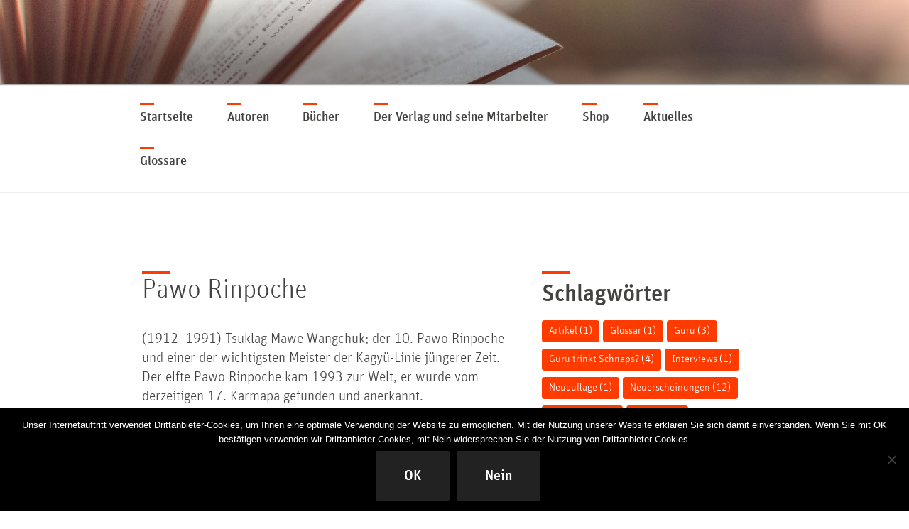

--- FILE ---
content_type: text/css
request_url: https://www.manjughosha.de/wp-content/themes/twentyseventeenChild/style.css?ver=20251202
body_size: 4960
content:
/*
Theme Name: Twenty Seventeen Child
Tags: one-column, two-columns, right-sidebar, flexible-header, accessibili
Template: twentyseventeen
Theme URI: https://wordpress.org/themes/twentyseventeen/
Author: the WordPress team
Author URI: https://wordpress.org/
Description: Twenty Seventeen brings your site to life with header video and immersive featured images. With a focus on business sites, it features multiple sections on the front page as well as widgets, navigation and social menus, a logo, and more. Personalize its asymmetrical grid with a custom color scheme and showcase your multimedia content with post formats. Our default theme for 2017 works great in many languages, for any abilities, and on any device.
Version: 2.3
Requires at least: 4.7
Requires PHP: 5.2.4
License: GNU General Public License v2 or later
License URI: http://www.gnu.org/licenses/gpl-2.0.html
Text Domain: twentyseventeen
Tags: one-column, two-columns, right-sidebar, flexible-header, accessibili
Template: twentyseventeen
*/

/**
 * @license
 * MyFonts Webfont Build ID 3411971, 2017-06-27T08:35:51-0400
 * 
 * The fonts listed in this notice are subject to the End User License
 * Agreement(s) entered into by the website owner. All other parties are 
 * explicitly restricted from using the Licensed Webfonts(s).
 * 
 * You may obtain a valid license at the URLs below.
 * 
 * Webfont: FF Unit Web Pro Light Italic by FontFont
 * URL: https://www.myfonts.com/fonts/fontfont/unit-pro/pro-light-italic/
 * 
 * Webfont: FF Unit Web Pro Medium by FontFont
 * URL: https://www.myfonts.com/fonts/fontfont/unit-pro/pro-medium/
 * 
 * Webfont: FF Unit Web Pro Medium Italic by FontFont
 * URL: https://www.myfonts.com/fonts/fontfont/unit-pro/pro-medium-italic/
 * 
 * Webfont: FF Unit Web Pro Light by FontFont
 * URL: https://www.myfonts.com/fonts/fontfont/unit-pro/pro-light/
 * 
 * 
 * License: https://www.myfonts.com/viewlicense?type=web&buildid=3411971
 * Licensed pageviews: 50,000
 * Webfonts copyright: 2010 Erik Spiekermann, Christian Schwartz published by FSI FontShop International GmbH
 * 
 * © 2017 MyFonts Inc
*/


/* @import must be at top of file, otherwise CSS will not work */
@import url("//hello.myfonts.net/count/341003");
@font-face {font-family: 'FFUnitWebPro'; font-weight: 400; font-style: italic; src: url('/wp-content/uploads/fonts/341003_0_0.eot');src: url('/wp-content/uploads/fonts/341003_0_0.eot?#iefix') format('embedded-opentype'),url('/wp-content/uploads/fonts/341003_0_0.woff2') format('woff2'),url('/wp-content/uploads/fonts/341003_0_0.woff') format('woff'),url('/wp-content/uploads/fonts/341003_0_0.ttf') format('truetype');}
@font-face {font-family: 'FFUnitWebPro'; font-weight: 600; src: url('/wp-content/uploads/fonts/341003_1_0.eot');src: url('/wp-content/uploads/fonts/341003_1_0.eot?#iefix') format('embedded-opentype'),url('/wp-content/uploads/fonts/341003_1_0.woff2') format('woff2'),url('/wp-content/uploads/fonts/341003_1_0.woff') format('woff'),url('/wp-content/uploads/fonts/341003_1_0.ttf') format('truetype');}
@font-face {font-family: 'FFUnitWebPro'; font-weight: 600; font-style: italic; src: url('/wp-content/uploads/fonts/341003_2_0.eot');src: url('/wp-content/uploads/fonts/341003_2_0.eot?#iefix') format('embedded-opentype'),url('/wp-content/uploads/fonts/341003_2_0.woff2') format('woff2'),url('/wp-content/uploads/fonts/341003_2_0.woff') format('woff'),url('/wp-content/uploads/fonts/341003_2_0.ttf') format('truetype');}
@font-face {font-family: 'FFUnitWebPro'; font-weight: 400;src: url('/wp-content/uploads/fonts/341003_3_0.eot');src: url('/wp-content/uploads/fonts/341003_3_0.eot?#iefix') format('embedded-opentype'),url('/wp-content/uploads/fonts/341003_3_0.woff2') format('woff2'),url('/wp-content/uploads/fonts/341003_3_0.woff') format('woff'),url('/wp-content/uploads/fonts/341003_3_0.ttf') format('truetype');}


:root {
  --borderRadius: 4px;
  --colorOrange: #ff3b00;
  --colorGray: #434442;
}


html, body, body.page{
	font: normal 400 16px / 22px "FFUnitWebPro", Helvetica, Arial, Verdana, sans-serif;
    word-spacing: normal;
    color: var(--colorGray);
}

body, button, input, select, textarea{
	font-family: "FFUnitWebPro";
}

h1, h2, h3, h4, h5{
	/*font-size: 1rem;*/
}

.flow{
	display: grid;
	grid-template-columns: repeat(3,1fr);
}

.entry-content a:focus, .entry-content a:hover, .entry-summary a:focus, .entry-summary a:hover, .comment-content a:focus, .comment-content a:hover, .widget a:focus, .widget a:hover, .site-footer .widget-area a:focus, .site-footer .widget-area a:hover, .posts-navigation a:focus, .posts-navigation a:hover, .comment-metadata a:focus, .comment-metadata a:hover, .comment-metadata a.comment-edit-link:focus, .comment-metadata a.comment-edit-link:hover, .comment-reply-link:focus, .comment-reply-link:hover, .widget_authors a:focus strong, .widget_authors a:hover strong, .entry-title a:focus, .entry-title a:hover, .entry-meta a:focus, .entry-meta a:hover, .page-links a:focus .page-number, .page-links a:hover .page-number, .entry-footer a:focus, .entry-footer a:hover, .entry-footer .cat-links a:focus, .entry-footer .cat-links a:hover, .entry-footer .tags-links a:focus, .entry-footer .tags-links a:hover, .post-navigation a:focus, .post-navigation a:hover, .pagination a:not(.prev):not(.next):focus, .pagination a:not(.prev):not(.next):hover, .comments-pagination a:not(.prev):not(.next):focus, .comments-pagination a:not(.prev):not(.next):hover, .logged-in-as a:focus, .logged-in-as a:hover, a:focus .nav-title, a:hover .nav-title, .edit-link a:focus, .edit-link a:hover, .site-info a:focus, .site-info a:hover, .widget .widget-title a:focus, .widget .widget-title a:hover, .widget ul li a:focus, .widget ul li a:hover,
.entry-title a, .entry-meta a, .page-links a, .page-links a .page-number, .entry-footer a, .entry-footer .cat-links a, .entry-footer .tags-links a, .edit-link a, .post-navigation a, .logged-in-as a, .comment-navigation a, .comment-metadata a, .comment-metadata a.comment-edit-link, .comment-reply-link, a .nav-title, .pagination a, .comments-pagination a, .site-info a, .widget .widget-title a, .widget ul li a, .site-footer .widget-area ul li a, .site-footer .widget-area ul li a,
.entry-content a img, .comment-content a img, .widget a img,
.entry-content a:hover, .entry-summary a:hover, .comment-content a:hover, .widget a:hover, .site-footer .widget-area a:hover, .posts-navigation a:hover, .widget_authors a strong:hover,
.entry-content a, .entry-summary a, .comment-content a, .widget a, .site-footer .widget-area a, .posts-navigation a, .widget_authors a strong{
	box-shadow: none;
	-moz-box-shadow: none;
	-webkit-box-shadow: none;
}

a{
	color: var(--colorOrange);
}

input[type="text"], input[type="email"], input[type="url"], input[type="password"], input[type="search"], input[type="number"], input[type="tel"], input[type="range"], input[type="date"], input[type="month"], input[type="week"], input[type="time"], input[type="datetime"], input[type="datetime-local"], input[type="color"], textarea{
	font-size: .85rem;
	padding: .25rem;
}

body.manjughosha-autoren .entry-title,
body.manjughosha-buecher .entry-title,
body.page:not(.twentyseventeen-front-page) .entry-title,
h2,
h2:first-child,.home.blog .entry-title{
	color: var(--colorGray);
	font-family: "FFUnitWebPro";
	font-weight: bold;
	font-size: 1.225rem;
	text-transform: none;
	letter-spacing: 0em;
	padding-top: .5rem;
}

.main-navigation li{
	border: 0px;
}



h3{
	font-weight: bold;
	padding: 0;
	margin: .5rem auto;
}
h1.site-title{
	text-shadow: 0px 0px 10px rgba(0,0,0,.75);
}

.site-branding-text{
	width: 100%;
}

button.menu-toggle, button.menu-toggle:hover, button.menu-toggle:focus{
	background: white;
	border-radius: 0px;
	border: 0px;
	margin-left: 0px;
	width: 100%;
    text-align: left;
    outline:none;
}

button.menu-toggle[aria-expanded="false"]{
	background: transparent;
}

.me_slider{

    display: block;
    position: relative;
    box-shadow: 0px 0px 10px rgba(0,0,0,.75);
    margin-bottom: 1rem;
}

.error{
	font-weight:  bold;
	color: red;
}

.me_slider .me_slider_el{
	transition-duration: 1s;
	position: absolute;
    top: 0px;
    width: 100%;
    height: 100%;
    background-repeat: no-repeat;
    background-size: cover;
    opacity: 0;
	z-index: 4;
}

.me_slider .me_slider_el.active{
	opacity: 1;	
	z-index: 5;

}

.navigation-top a{
	color: var(--colorGray);
	position: relative;
}
.navigation-top a:not(.menu-scroll-down)::before{
	content: ' ';
    background: var(--colorOrange);
    height: 3px;
    width: 20px;
    position: absolute;
    top: calc(50% - 1rem);	
}

.protextform div{
	margin-bottom: 1rem;
}

.custom-header .wrap {
  display: none;
}


.home .custom-header .wrap{
  display: inherit;
}

.panel-content .wrap{
	padding: 2em 1em;
}

.blog:not(.has-sidebar) #primary article, .archive:not(.page-one-column):not(.has-sidebar) #primary article, .search:not(.has-sidebar) #primary article, .error404:not(.has-sidebar) #primary .page-content, .error404.has-sidebar #primary .page-content, body.page-two-column:not(.archive) #primary .entry-content, body.page-two-column #comments,
body:not(.has-sidebar):not(.page-one-column) .page-header, body.has-sidebar.error404 #primary .page-header, body.page-two-column:not(.archive) #primary .entry-header, body.page-two-column.archive:not(.has-sidebar) #primary .page-header{
	display: block;
	float: none;
	width: 100%;
}



.cn-notice-buttons a.cn-button.bootstrap, a.cn-button.wp-default,
.button_orange_hollow{
	color: var(--colorOrange) !important;
	min-width: 100px;
	padding: .25em 2em;
	border-radius: var(--borderRadius);
	margin: .5em;
	border: 2px solid var(--colorOrange);
	display: inline-block;
	background: white;
	font-size: .85em;
}

.widget a.newsletter_block {
	border-radius: var(--borderRadius);
    border: 2px solid var(--colorOrange);
    display: flex;
    box-shadow: none;
    font-size: 1.5em;
    font-weight: bold;
    text-align: center;
    width: 100%;
    flex-flow: column;
    padding: 10px;
    user-select: none;
    -moz-user-select: none;
    -webkit-user-select: none;
    cursor: pointer;
}

.widget a.newsletter_block:hover{
	box-shadow: 0px 0px 10px rgba(0,0,0,.75);
}

.widget a.newsletter_block small{
	font-size: 15px;
	font-weight: normal;
}

#paypal_donation_free_line input,
select#paypal_donation{
	font-size: 15px;
}

#paypal_donation_free_line label{
	margin-bottom: 0px;
}
#paypal_donation_free_line{

	display: none;
	align-items: center;
	justify-content: space-around;
}

#paypal_donation_free_line.active{
	display: flex;
}

.paypaldon{
	text-align: center;
}

.paypaldon>*{
	margin-bottom: 10px;
}

.paypaldon .button_orange_hollow {
	display: flex;
	padding: .5em auto;
	margin: 0 auto;	
}

.site-footer .widget-column.footer-widget-1{
	width: 100%;
	display: flex;
	float: none;
	justify-content: space-around;
	flex-flow: column;
}

body.single-post .site-content .page-header,
body.page-template-template-manju-cat-blog  .site-content .page-header
{
	display: none;
}
footer{
	position: relative;
	
	overflow: hidden;
}

footer .wrap::before{
	content: ' ';
    position: absolute;
    width: 100%;
    left: 50%;
    transform: translateX(-50%);
    background-color: rgba( 108, 98, 94, .75);
    z-index: 0;
    background-position: center;
    top: 0px;
    height: 100%;    
}

footer h2, footer h2:first-child{
	font-size: 1em;
}

footer a,
footer,
footer .widget-title{
	color: white;	
}

footer aside{
	z-index: 2;
}

footer::before{
	content: ' ';
	position: absolute;
	width: calc(100vw);
	left: 50%;
	transform: translateX(-50%);
	height: 100%;
	
	background-image: url(/wp-content/uploads/2020/04/blur-1283865_1920.jpg);
	filter: blur(5px);
	overflow: hidden;
    background-size: cover;
}

footer .site-info{
	display: none;
}

footer .widget-column section{
	flex-grow: 1;
	margin-bottom: 3em;
	padding-bottom: 0px;

}

footer .widget ul li, footer  .widget ol li{
	border: 0px;
	padding: 0px;
}
.paypaldon .button_orange_hollow:hover {
	box-shadow: 0px 0px 10px rgba(0,0,0,.75);
}


#paypal_donation_free_line input{
	display: inline-block;
    width: auto;
    flex-grow: 1;
    margin: 0 .5rem;
}


.tagcloud ul li{
	margin-right: 5px;
	margin-bottom: 5px;
}

.widget .tagcloud a, .widget.widget_tag_cloud a, .wp_widget_tag_cloud a{
	color: white;
	border-radius: var(--borderRadius);
	border: 0px;

	background-color: var(--colorOrange);
	font-size: 15px !important;
	transition: all 0.2s ease-in-out, border-color 0.2s ease-in-out, color 0.3s ease-in-out;
}

.widget .tagcloud a:hover, .widget .tagcloud a:focus, .widget.widget_tag_cloud a:hover, .widget.widget_tag_cloud a:focus, .wp_widget_tag_cloud a:hover, .wp_widget_tag_cloud a:focus{
	color: white;
	box-shadow: 0px 0px 10px rgba(0,0,0,.75);
}


section .startseite_aktuelles_single_inner a{
	color: var(--colorOrange);	
	display: inline-block;	
	font-size: .85em;
	position: relative;
	text-decoration: underline;
}



.pagination{
	display: flex;
	align-items: center;
	border: 0px;
	padding: 0px;
	margin-bottom: 0px;
}

.pagination .page,
.link-more a,
.more-link,
.link_orange{
	color: var(--colorOrange);
	margin: .5em;
	display: inline-block;	
	font-size: .85em;
	position: relative;
	text-decoration: underline;
}

.more-link{
	display: block;
}

.pagination .page.active{
	color: var(--colorGray);
	text-decoration: none;
}


section {
	margin-bottom: 4em;
	position: relative;
}

section.bg_gray::after{
	position: absolute;
    content: ' ';
    left: 50%;
    width: 100vw;
    transform: translateX(-50%);
    background: linear-gradient(180deg, #e9eae7 0%, transparent 10rem);
    height: calc(100% + 4em);
    z-index: 0;
    top: -2rem;
}

section.bg_gray>*{
	z-index: 1;
	position: relative;
}


body:not(.home) .page-title ,	
body:not(.home) .entry-title ,	
section>h2{	
	position: relative;	
}

body:not(.home) .page-title::before,
body:not(.home) .entry-title::before,
section>h2::before{
	content: ' ';
    background: var(--colorOrange);
    height: 4px;
    width: 40px;
    position: absolute;
    top: 0rem;	
}

.articlelist{
	display: grid;
	grid-template-columns: 1fr 1fr;
	grid-gap: 10px;
	align-items: start;
}

.buecher-head{
	display: grid;

	grid-template-columns: 2fr 1fr;
	grid-template-areas:
		"gheader gimage"
		"gcontent gcontent"	;
	grid-gap: .5rem;
	position: relative;
	z-index: 1;
}

.page-template.manjughosha-blog .site-main article{
	display: grid;
	grid-template-columns: 2fr 1fr;
	grid-template-areas:
		"headline image"
		"excerpt excerpt";
}

.page-template.manjughosha-blog .site-main article .entry-header{ grid-area: headline; }
.page-template.manjughosha-blog .site-main article .post-thumbnail{ grid-area: image; }
.page-template.manjughosha-blog .site-main article .entry-summary{ grid-area: excerpt; }

.grid_content{ grid-area: gcontent; }
.grid_header{ grid-area: gheader; width: 100%;}
.grid_image{ grid-area: gimage; }

.manjughosha-buecher .buecher-head{
	display: grid;

	grid-template-columns: 1fr 2fr;
	grid-template-areas:
		"gimage gheader"
		"gcontent gcontent"	;
}

.manjughosha-buecher .buecher-head p{
	margin: 0px;
}
.manjughosha-buecher .buecher-head label{
	display: inline-block;
	margin-bottom: 0px;
}

.buecher-head::before{
	background: linear-gradient(180deg, #e9eae7 0%, #e9eae7 50%, transparent);
    content: ' ';
    position: absolute;
    width: 100vw;
    top: -3.5rem;
    height: 100%;
    left: 50%;
    z-index: -1;
    transform: translateX(-50%);
}



.manjughosha-autoren .entry-meta:first-child,
.manjughosha-buecher .entry-meta:first-child{
	display: none;
}

body.single.manjughosha-autoren .single-featured-image-header,
body.single.manjughosha-buecher .single-featured-image-header{
	display: none;
}

.manjughosha-buecher .buecher-head .entry-title:nth-child(2)::before{
	display: none;

}

body.manjughosha-autoren .articlelist article h2.entry-title,
body.manjughosha-buecher .articlelist article h2.entry-title{
	font-size: 1rem;
	text-align: center;
}

.articlelist article{
	display: flex;
    flex-flow: column-reverse;
}


.manjughosha-autoren .articlelist .image::before,
.manjughosha-buecher .articlelist .image::before{
	background: #e9eae7;
    content: ' ';
    position: absolute;	
    width: 100%;
    top: 0px;
    height: 100%;
    z-index: -1;    
    border-radius: var(--borderRadius);
}

.articlelist article h2.entry-title::before{
	left: 50%;
	transform: translateX(-50%);
}

.articlelist article .entry-meta{
	display: none;
}

.articlelist article .image{
	width: 100%;
    padding-top: 100%;
    overflow: hidden;
    position: relative;
    margin-bottom: 2rem;
    z-index: 1;

}

.filterbar{
	display: flex;
	flex-flow: column;
	justify-content: space-between;
	font-size: 0.875rem;
	align-items: flex-start;
	margin-bottom: 1rem;
	line-height: 1.5rem;
}

.filterbar .pagination .page{
	margin: 0px .5rem;
}

.filterbar>*{
	margin-bottom: 1rem;
}

.filterbar label{
	margin-bottom: 0rem;
}

.filterbar input,
.filterbar select{
	font-size: 0.875rem;
	height: 1.5rem;	
	max-width: 100%;
}

.manjughosha-autoren.single  .articlelist .image,
.manjughosha-buecher .articlelist .image{
	padding-top: 120%;
}

.articlelist article .image img{
	height: auto;
    width: 100%;
    position: absolute;
    top: 50%;
    transform: translateY(-50%);
}

.buch_buttons,
section .section_buttons{
	display: flex;
    align-items: center;
    justify-content: center;
}

.section_buttons{
	margin-top: 2em;
}


section .section_boxes{
	display: grid;
	grid-template-columns: 1fr 1fr;
	grid-column-gap: 1em;
	grid-row-gap: 2em;
	
}


section .section_boxes>div .buch_buttons a{
	color: var(--colorOrange) !important;
}

aside.widget-area h2{
	margin-bottom: .5rem;
}



section .section_boxes>div .buch_weitere{
	background: linear-gradient(45deg, #e9eae7 0%, #e9eae7 50%, transparent);
	padding-top: 125%;
	position: relative;
	border-radius: var(--borderRadius);
}


.donationbox{
	width: 80%;
	background: linear-gradient(45deg, #e9eae7 0%, #e9eae7 50%, transparent);
	border-radius: var(--borderRadius);
	padding: 1rem;
	font-size: 0.875rem;
	margin: 1rem auto;
}

.single .donationbox{
	margin: 4rem auto;
}

.donationbox_2{
	display: flex;
	align-items: center;
	justify-content: center;
	flex-wrap: wrap;

}

.donationbox_2>*{
	margin: .5rem;
}

#paypal_donate{
	
	background: white;
    display: flex;
    justify-content: center;
}

#paypal_donate img{
	margin-right: 1rem;
}

section .section_boxes>div .buch_weitere div{
	position: absolute;
    top: 0px;
    width: 100%;
    height: 100%;
    background-size: 90%;
    background-position: center;
    background-repeat: no-repeat;
}


.over_header{
	font-weight: bold;
	text-align: center;
	display: block;
	height: 3rem;
    margin: .5rem auto;
    overflow: hidden;
    text-overflow: ellipsis;
}

.over_header a{
	color: var(--colorOrange) !important;
}


@media screen and (max-width: 48em){

	#masthead .wrap{
		width: 100vw;
		max-width: 100vw;
	}

	body:not(.home) #masthead{
		margin-bottom: 1rem;
	}
	body:not(.home) .site-branding{
		padding: 4em 0;
	}
	
	.navigation-top{
		position: fixed;
	    top: 0px;
	    z-index: 10;
	    background: white;
	    border: 0px;
	    position: fixed;
    	width: 100%;
    	box-shadow: 0px 0px 5px rgba(0,0,0,.5);
	}
	
}

.startseite_aktuelles_single{
	display: grid;
	grid-template-columns: 1fr;
	justify-content: center;
    justify-items: center;    
    padding-top: 2em;
}

.mitarbeiter tr{
	display: flex;
    flex-flow: column;
}

.mitarbeiter_liste{
	list-style: none;
	-moz-columns: 2;
	-webkit-columns: 2;
	columns: 2;
}

@media screen and (min-width: 30em){

	body.home .site-branding{
		padding-bottom: 1em;
	}

	body.home .me_slider{
		margin-bottom: 1em;
	}
	body.manjughosha-autoren .entry-title, body.manjughosha-buecher .entry-title, body.page:not(.twentyseventeen-front-page) .entry-title, h2, h2:first-child, .home.blog .entry-title{
		font-size: 1.325rem;
	}

	.site-footer {

    font-size: 0.875rem;
   }

	

	.mitarbeiter_liste{
		list-style: none;
		-moz-columns: 3;
		-webkit-columns: 3;
		columns: 3;
	}

	.mitarbeiter tr{
		display: inherit;
	}

	.mitarbeiter tr img{
		min-width: 15vw;
		width: 15vw;
	}

	html, body, body.page{
		font: normal 400 20px / 27px "FFUnitWebPro", Helvetica, Arial, Verdana, sans-serif;
	    word-spacing: normal;
	    color: var(--colorGray);
	}

	.site-footer .widget-column.footer-widget-1{
		flex-flow: row;
	}
	.startseite_aktuelles_single{
		grid-template-columns: 1fr 2fr;
	}

	.startseite_aktuelles_single .over_header{
		text-align: left;
	}

	

	.me_slider{		
	    margin-bottom: 3rem;
	}

	


}

@media screen and (min-width: 48em){

	

	body.home .site-branding{
		padding-bottom: 2em;
	}

	body.home .me_slider{
		margin-bottom: 2em;
	}

	body.manjughosha-autoren .entry-title, body.manjughosha-buecher .entry-title, body.page:not(.twentyseventeen-front-page) .entry-title, h2, h2:first-child, .home.blog .entry-title{
		font-size: 1.625rem;
	}

	.articlelist{		
		grid-template-columns: 1fr 1fr 1fr 1fr;
	}

	.filterbar{
		flex-flow: row;
	}

	.buecher-head{
		grid-gap: 1.5rem;
	}
	.buecher-head::before{
		top: -6rem;
	}

	.filterbar>*{
		margin-bottom: 0px;
	}
	section .section_boxes{
		grid-template-columns: 1fr 1fr 1fr 1fr;
		
	}

	
}


--- FILE ---
content_type: text/javascript
request_url: https://www.manjughosha.de/wp-content/themes/twentyseventeenChild/child-theme.js?ver=6.7.2
body_size: 426
content:
jQuery(document).ready(function($) {

  if ( $('.me_slider_el').length > 0 ){
    window.setInterval( function(){


      var next = $('.me_slider_el.active').next();
      if ( next.length == 0 ){
        next = $($('.me_slider_el.active').parent().children()[0]);
      }

      var prev = $('.me_slider_el.active');
      next.addClass('active');
      prev.removeClass('active');
    }, 15000);
  }
  

  if ( $('#paypal_donation').length > 0 ){
    $('#paypal_donation').on('change', function(){
      $('#paypal_donation_free_line').removeClass('active');
      if ( $('#paypal_donation').val() == '-' ){
        $('#paypal_donation_free_line').addClass('active');
      }
    })
  }
  function resizeSlider(){



     if ( $('.me_slider').length > 0 ){

      // mobile
      if ( $('.navigation-top').css('position') == 'fixed'){

        var height = $('.site-branding').height() - $('.site-branding-text').height() - $('.navigation-top').height();
        var width = height*2;

        if ( width > $('.site-branding-text').width() ){
          width = $('.site-branding-text').width();
          height = width / 2;
        }

      } else {


        var height = $('.navigation-top').offset().top - $('.site-branding-text').height() - 150;
        var width = height * 2;

        console.log( $('.navigation-top').offset().top ) ; 

         if ( width > $('.site-branding-text').width() ){
          width = $('.site-branding-text').width();
          height = width / 2;
        }

      }
     
     /*console.log($('.navigation-top').css('position') );


      var height = $('.custom-header').height() - $('.navigation-top').height() - $('.site-branding-text').height() - 120;
      var width = height*2;

      if ( width > $('.site-branding-text').width() ){
        width = $('.wrap').width();
        height = width / 2;
      }
    */
      

      $('.me_slider').width( width+'px' );
      $('.me_slider').height( height+'px' );
      
    }
  }
  window.addEventListener( 'resize', function(){ resizeSlider(); });

  resizeSlider();
 
  $('#paypal_donate').on('click', function( event ){


    
    if ( $('#paypal_donation').val() == '-' ){
      event.originalEvent.currentTarget.href = $('#paypal_donate').data('href-org')+'/'+$('#paypal_donation_free').val();
    } else {
      event.originalEvent.currentTarget.href = $('#paypal_donate').data('href-org')+'/'+$('#paypal_donation').val();
    }

  })



});